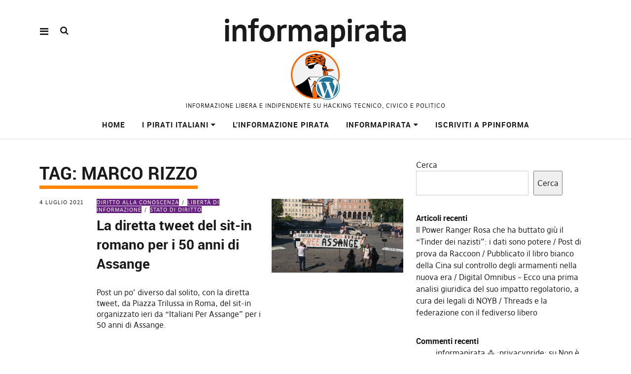

--- FILE ---
content_type: text/html; charset=UTF-8
request_url: https://www.informapirata.it/tag/marco-rizzo/
body_size: 11708
content:
<!DOCTYPE html>
<html lang="it-IT" prefix="og: http://ogp.me/ns#" class="no-js" itemscope itemtype="http://schema.org/WebPage">
<head>
<meta charset="UTF-8">
<meta name="viewport" content="width=device-width, initial-scale=1">
<!--

__________ .__                  __            __________                  __                                                                                             
\______   \|__|_______ _____  _/  |_   ____   \______   \_____  _______ _/  |_  ___.__.                                                                                  
 |     ___/|  |\_  __ \\__  \ \   __\_/ __ \   |     ___/\__  \ \_  __ \\   __\<   |  |                                                                                  
 |    |    |  | |  | \/ / __ \_|  |  \  ___/   |    |     / __ \_|  | \/ |  |   \___  |                                                                                  
 |____|    |__| |__|   (____  /|__|   \___  >  |____|    (____  /|__|    |__|   / ____|                                                                                  
                            \/            \/                  \/                \/                                                                                       
                                                                                                                                                                         
                                                                                                                                                                         
                                                                                                                                                                         
                                                                                                                                                                         
                                                                                                                                                                         
                                                                                                                                                                         
   _____   .__                                   ___.                                                           .__    _____ ._.                                         
  /  _  \  |  | __  _  _______   ___.__.  ______ \_ |__    ____    ___.__.  ____   __ __ _______  ______  ____  |  | _/ ____\| |                                         
 /  /_\  \ |  | \ \/ \/ /\__  \ <   |  | /  ___/  | __ \ _/ __ \  <   |  | /  _ \ |  |  \\_  __ \/  ___/_/ __ \ |  | \   __\ | |                                         
/    |    \|  |__\     /  / __ \_\___  | \___ \   | \_\ \\  ___/   \___  |(  <_> )|  |  / |  | \/\___ \ \  ___/ |  |__|  |    \|                                         
\____|__  /|____/ \/\_/  (____  // ____|/____  >  |___  / \___  >  / ____| \____/ |____/  |__|  /____  > \___  >|____/|__|    __                                         
        \/                    \/ \/          \/       \/      \/   \/                                \/      \/               \/                                         
 ____ ___        .__                                                                             ___.                              .__                  __               
|    |   \ ____  |  |    ____    ______  ______  ___.__.  ____   __ __    ____  _____     ____   \_ |__    ____   _____    ______  |__|_______ _____  _/  |_   ____      
|    |   //    \ |  |  _/ __ \  /  ___/ /  ___/ <   |  | /  _ \ |  |  \ _/ ___\ \__  \   /    \   | __ \ _/ __ \  \__  \   \____ \ |  |\_  __ \\__  \ \   __\_/ __ \     
|    |  /|   |  \|  |__\  ___/  \___ \  \___ \   \___  |(  <_> )|  |  / \  \___  / __ \_|   |  \  | \_\ \\  ___/   / __ \_ |  |_> >|  | |  | \/ / __ \_|  |  \  ___/     
|______/ |___|  /|____/ \___  >/____  >/____  >  / ____| \____/ |____/   \___  >(____  /|___|  /  |___  / \___  > (____  / |   __/ |__| |__|   (____  /|__|   \___  > /\ 
              \/            \/      \/      \/   \/                          \/      \/      \/       \/      \/       \/  |__|                     \/            \/  )/ 
  __   .__                              .__                                   ___.                              .__                  __                                  
_/  |_ |  |__    ____    ____   _____   |  | __  _  _______   ___.__.  ______ \_ |__    ____   _____    ______  |__|_______ _____  _/  |_   ____                         
\   __\|  |  \ _/ __ \  /    \  \__  \  |  | \ \/ \/ /\__  \ <   |  | /  ___/  | __ \ _/ __ \  \__  \   \____ \ |  |\_  __ \\__  \ \   __\_/ __ \                        
 |  |  |   Y  \\  ___/ |   |  \  / __ \_|  |__\     /  / __ \_\___  | \___ \   | \_\ \\  ___/   / __ \_ |  |_> >|  | |  | \/ / __ \_|  |  \  ___/                        
 |__|  |___|  / \___  >|___|  / (____  /|____/ \/\_/  (____  // ____|/____  >  |___  / \___  > (____  / |   __/ |__| |__|   (____  /|__|   \___  > /\                    
            \/      \/      \/       \/                    \/ \/          \/       \/      \/       \/  |__|                     \/            \/  \/                    


-->
<link rel="profile" href="https://gmpg.org/xfn/11">
<link rel="pingback" href="https://www.informapirata.it/xmlrpc.php">
<script>(function(html){html.className = html.className.replace(/\bno-js\b/,'js')})(document.documentElement);</script>
<title>Marco Rizzo &#8211; informapirata</title>
<meta name='robots' content='max-image-preview:large' />
<link rel="alternate" type="application/rss+xml" title="informapirata &raquo; Feed" href="https://www.informapirata.it/feed/" />
<link rel="alternate" type="application/rss+xml" title="informapirata &raquo; Feed dei commenti" href="https://www.informapirata.it/comments/feed/" />
<link rel="alternate" type="application/rss+xml" title="informapirata &raquo; Marco Rizzo Feed del tag" href="https://www.informapirata.it/tag/marco-rizzo/feed/" />
<style id='wp-img-auto-sizes-contain-inline-css' type='text/css'>
img:is([sizes=auto i],[sizes^="auto," i]){contain-intrinsic-size:3000px 1500px}
/*# sourceURL=wp-img-auto-sizes-contain-inline-css */
</style>
<style id='wp-emoji-styles-inline-css' type='text/css'>

	img.wp-smiley, img.emoji {
		display: inline !important;
		border: none !important;
		box-shadow: none !important;
		height: 1em !important;
		width: 1em !important;
		margin: 0 0.07em !important;
		vertical-align: -0.1em !important;
		background: none !important;
		padding: 0 !important;
	}
/*# sourceURL=wp-emoji-styles-inline-css */
</style>
<style id='wp-block-library-inline-css' type='text/css'>
:root{--wp-block-synced-color:#7a00df;--wp-block-synced-color--rgb:122,0,223;--wp-bound-block-color:var(--wp-block-synced-color);--wp-editor-canvas-background:#ddd;--wp-admin-theme-color:#007cba;--wp-admin-theme-color--rgb:0,124,186;--wp-admin-theme-color-darker-10:#006ba1;--wp-admin-theme-color-darker-10--rgb:0,107,160.5;--wp-admin-theme-color-darker-20:#005a87;--wp-admin-theme-color-darker-20--rgb:0,90,135;--wp-admin-border-width-focus:2px}@media (min-resolution:192dpi){:root{--wp-admin-border-width-focus:1.5px}}.wp-element-button{cursor:pointer}:root .has-very-light-gray-background-color{background-color:#eee}:root .has-very-dark-gray-background-color{background-color:#313131}:root .has-very-light-gray-color{color:#eee}:root .has-very-dark-gray-color{color:#313131}:root .has-vivid-green-cyan-to-vivid-cyan-blue-gradient-background{background:linear-gradient(135deg,#00d084,#0693e3)}:root .has-purple-crush-gradient-background{background:linear-gradient(135deg,#34e2e4,#4721fb 50%,#ab1dfe)}:root .has-hazy-dawn-gradient-background{background:linear-gradient(135deg,#faaca8,#dad0ec)}:root .has-subdued-olive-gradient-background{background:linear-gradient(135deg,#fafae1,#67a671)}:root .has-atomic-cream-gradient-background{background:linear-gradient(135deg,#fdd79a,#004a59)}:root .has-nightshade-gradient-background{background:linear-gradient(135deg,#330968,#31cdcf)}:root .has-midnight-gradient-background{background:linear-gradient(135deg,#020381,#2874fc)}:root{--wp--preset--font-size--normal:16px;--wp--preset--font-size--huge:42px}.has-regular-font-size{font-size:1em}.has-larger-font-size{font-size:2.625em}.has-normal-font-size{font-size:var(--wp--preset--font-size--normal)}.has-huge-font-size{font-size:var(--wp--preset--font-size--huge)}.has-text-align-center{text-align:center}.has-text-align-left{text-align:left}.has-text-align-right{text-align:right}.has-fit-text{white-space:nowrap!important}#end-resizable-editor-section{display:none}.aligncenter{clear:both}.items-justified-left{justify-content:flex-start}.items-justified-center{justify-content:center}.items-justified-right{justify-content:flex-end}.items-justified-space-between{justify-content:space-between}.screen-reader-text{border:0;clip-path:inset(50%);height:1px;margin:-1px;overflow:hidden;padding:0;position:absolute;width:1px;word-wrap:normal!important}.screen-reader-text:focus{background-color:#ddd;clip-path:none;color:#444;display:block;font-size:1em;height:auto;left:5px;line-height:normal;padding:15px 23px 14px;text-decoration:none;top:5px;width:auto;z-index:100000}html :where(.has-border-color){border-style:solid}html :where([style*=border-top-color]){border-top-style:solid}html :where([style*=border-right-color]){border-right-style:solid}html :where([style*=border-bottom-color]){border-bottom-style:solid}html :where([style*=border-left-color]){border-left-style:solid}html :where([style*=border-width]){border-style:solid}html :where([style*=border-top-width]){border-top-style:solid}html :where([style*=border-right-width]){border-right-style:solid}html :where([style*=border-bottom-width]){border-bottom-style:solid}html :where([style*=border-left-width]){border-left-style:solid}html :where(img[class*=wp-image-]){height:auto;max-width:100%}:where(figure){margin:0 0 1em}html :where(.is-position-sticky){--wp-admin--admin-bar--position-offset:var(--wp-admin--admin-bar--height,0px)}@media screen and (max-width:600px){html :where(.is-position-sticky){--wp-admin--admin-bar--position-offset:0px}}

/*# sourceURL=wp-block-library-inline-css */
</style><style id='wp-block-heading-inline-css' type='text/css'>
h1:where(.wp-block-heading).has-background,h2:where(.wp-block-heading).has-background,h3:where(.wp-block-heading).has-background,h4:where(.wp-block-heading).has-background,h5:where(.wp-block-heading).has-background,h6:where(.wp-block-heading).has-background{padding:1.25em 2.375em}h1.has-text-align-left[style*=writing-mode]:where([style*=vertical-lr]),h1.has-text-align-right[style*=writing-mode]:where([style*=vertical-rl]),h2.has-text-align-left[style*=writing-mode]:where([style*=vertical-lr]),h2.has-text-align-right[style*=writing-mode]:where([style*=vertical-rl]),h3.has-text-align-left[style*=writing-mode]:where([style*=vertical-lr]),h3.has-text-align-right[style*=writing-mode]:where([style*=vertical-rl]),h4.has-text-align-left[style*=writing-mode]:where([style*=vertical-lr]),h4.has-text-align-right[style*=writing-mode]:where([style*=vertical-rl]),h5.has-text-align-left[style*=writing-mode]:where([style*=vertical-lr]),h5.has-text-align-right[style*=writing-mode]:where([style*=vertical-rl]),h6.has-text-align-left[style*=writing-mode]:where([style*=vertical-lr]),h6.has-text-align-right[style*=writing-mode]:where([style*=vertical-rl]){rotate:180deg}
/*# sourceURL=https://www.informapirata.it/wp-includes/blocks/heading/style.min.css */
</style>
<style id='wp-block-latest-comments-inline-css' type='text/css'>
ol.wp-block-latest-comments{box-sizing:border-box;margin-left:0}:where(.wp-block-latest-comments:not([style*=line-height] .wp-block-latest-comments__comment)){line-height:1.1}:where(.wp-block-latest-comments:not([style*=line-height] .wp-block-latest-comments__comment-excerpt p)){line-height:1.8}.has-dates :where(.wp-block-latest-comments:not([style*=line-height])),.has-excerpts :where(.wp-block-latest-comments:not([style*=line-height])){line-height:1.5}.wp-block-latest-comments .wp-block-latest-comments{padding-left:0}.wp-block-latest-comments__comment{list-style:none;margin-bottom:1em}.has-avatars .wp-block-latest-comments__comment{list-style:none;min-height:2.25em}.has-avatars .wp-block-latest-comments__comment .wp-block-latest-comments__comment-excerpt,.has-avatars .wp-block-latest-comments__comment .wp-block-latest-comments__comment-meta{margin-left:3.25em}.wp-block-latest-comments__comment-excerpt p{font-size:.875em;margin:.36em 0 1.4em}.wp-block-latest-comments__comment-date{display:block;font-size:.75em}.wp-block-latest-comments .avatar,.wp-block-latest-comments__comment-avatar{border-radius:1.5em;display:block;float:left;height:2.5em;margin-right:.75em;width:2.5em}.wp-block-latest-comments[class*=-font-size] a,.wp-block-latest-comments[style*=font-size] a{font-size:inherit}
/*# sourceURL=https://www.informapirata.it/wp-includes/blocks/latest-comments/style.min.css */
</style>
<style id='wp-block-latest-posts-inline-css' type='text/css'>
.wp-block-latest-posts{box-sizing:border-box}.wp-block-latest-posts.alignleft{margin-right:2em}.wp-block-latest-posts.alignright{margin-left:2em}.wp-block-latest-posts.wp-block-latest-posts__list{list-style:none}.wp-block-latest-posts.wp-block-latest-posts__list li{clear:both;overflow-wrap:break-word}.wp-block-latest-posts.is-grid{display:flex;flex-wrap:wrap}.wp-block-latest-posts.is-grid li{margin:0 1.25em 1.25em 0;width:100%}@media (min-width:600px){.wp-block-latest-posts.columns-2 li{width:calc(50% - .625em)}.wp-block-latest-posts.columns-2 li:nth-child(2n){margin-right:0}.wp-block-latest-posts.columns-3 li{width:calc(33.33333% - .83333em)}.wp-block-latest-posts.columns-3 li:nth-child(3n){margin-right:0}.wp-block-latest-posts.columns-4 li{width:calc(25% - .9375em)}.wp-block-latest-posts.columns-4 li:nth-child(4n){margin-right:0}.wp-block-latest-posts.columns-5 li{width:calc(20% - 1em)}.wp-block-latest-posts.columns-5 li:nth-child(5n){margin-right:0}.wp-block-latest-posts.columns-6 li{width:calc(16.66667% - 1.04167em)}.wp-block-latest-posts.columns-6 li:nth-child(6n){margin-right:0}}:root :where(.wp-block-latest-posts.is-grid){padding:0}:root :where(.wp-block-latest-posts.wp-block-latest-posts__list){padding-left:0}.wp-block-latest-posts__post-author,.wp-block-latest-posts__post-date{display:block;font-size:.8125em}.wp-block-latest-posts__post-excerpt,.wp-block-latest-posts__post-full-content{margin-bottom:1em;margin-top:.5em}.wp-block-latest-posts__featured-image a{display:inline-block}.wp-block-latest-posts__featured-image img{height:auto;max-width:100%;width:auto}.wp-block-latest-posts__featured-image.alignleft{float:left;margin-right:1em}.wp-block-latest-posts__featured-image.alignright{float:right;margin-left:1em}.wp-block-latest-posts__featured-image.aligncenter{margin-bottom:1em;text-align:center}
/*# sourceURL=https://www.informapirata.it/wp-includes/blocks/latest-posts/style.min.css */
</style>
<style id='wp-block-search-inline-css' type='text/css'>
.wp-block-search__button{margin-left:10px;word-break:normal}.wp-block-search__button.has-icon{line-height:0}.wp-block-search__button svg{height:1.25em;min-height:24px;min-width:24px;width:1.25em;fill:currentColor;vertical-align:text-bottom}:where(.wp-block-search__button){border:1px solid #ccc;padding:6px 10px}.wp-block-search__inside-wrapper{display:flex;flex:auto;flex-wrap:nowrap;max-width:100%}.wp-block-search__label{width:100%}.wp-block-search.wp-block-search__button-only .wp-block-search__button{box-sizing:border-box;display:flex;flex-shrink:0;justify-content:center;margin-left:0;max-width:100%}.wp-block-search.wp-block-search__button-only .wp-block-search__inside-wrapper{min-width:0!important;transition-property:width}.wp-block-search.wp-block-search__button-only .wp-block-search__input{flex-basis:100%;transition-duration:.3s}.wp-block-search.wp-block-search__button-only.wp-block-search__searchfield-hidden,.wp-block-search.wp-block-search__button-only.wp-block-search__searchfield-hidden .wp-block-search__inside-wrapper{overflow:hidden}.wp-block-search.wp-block-search__button-only.wp-block-search__searchfield-hidden .wp-block-search__input{border-left-width:0!important;border-right-width:0!important;flex-basis:0;flex-grow:0;margin:0;min-width:0!important;padding-left:0!important;padding-right:0!important;width:0!important}:where(.wp-block-search__input){appearance:none;border:1px solid #949494;flex-grow:1;font-family:inherit;font-size:inherit;font-style:inherit;font-weight:inherit;letter-spacing:inherit;line-height:inherit;margin-left:0;margin-right:0;min-width:3rem;padding:8px;text-decoration:unset!important;text-transform:inherit}:where(.wp-block-search__button-inside .wp-block-search__inside-wrapper){background-color:#fff;border:1px solid #949494;box-sizing:border-box;padding:4px}:where(.wp-block-search__button-inside .wp-block-search__inside-wrapper) .wp-block-search__input{border:none;border-radius:0;padding:0 4px}:where(.wp-block-search__button-inside .wp-block-search__inside-wrapper) .wp-block-search__input:focus{outline:none}:where(.wp-block-search__button-inside .wp-block-search__inside-wrapper) :where(.wp-block-search__button){padding:4px 8px}.wp-block-search.aligncenter .wp-block-search__inside-wrapper{margin:auto}.wp-block[data-align=right] .wp-block-search.wp-block-search__button-only .wp-block-search__inside-wrapper{float:right}
/*# sourceURL=https://www.informapirata.it/wp-includes/blocks/search/style.min.css */
</style>
<style id='wp-block-group-inline-css' type='text/css'>
.wp-block-group{box-sizing:border-box}:where(.wp-block-group.wp-block-group-is-layout-constrained){position:relative}
/*# sourceURL=https://www.informapirata.it/wp-includes/blocks/group/style.min.css */
</style>
<style id='global-styles-inline-css' type='text/css'>
:root{--wp--preset--aspect-ratio--square: 1;--wp--preset--aspect-ratio--4-3: 4/3;--wp--preset--aspect-ratio--3-4: 3/4;--wp--preset--aspect-ratio--3-2: 3/2;--wp--preset--aspect-ratio--2-3: 2/3;--wp--preset--aspect-ratio--16-9: 16/9;--wp--preset--aspect-ratio--9-16: 9/16;--wp--preset--color--black: #000000;--wp--preset--color--cyan-bluish-gray: #abb8c3;--wp--preset--color--white: #ffffff;--wp--preset--color--pale-pink: #f78da7;--wp--preset--color--vivid-red: #cf2e2e;--wp--preset--color--luminous-vivid-orange: #ff6900;--wp--preset--color--luminous-vivid-amber: #fcb900;--wp--preset--color--light-green-cyan: #7bdcb5;--wp--preset--color--vivid-green-cyan: #00d084;--wp--preset--color--pale-cyan-blue: #8ed1fc;--wp--preset--color--vivid-cyan-blue: #0693e3;--wp--preset--color--vivid-purple: #9b51e0;--wp--preset--gradient--vivid-cyan-blue-to-vivid-purple: linear-gradient(135deg,rgb(6,147,227) 0%,rgb(155,81,224) 100%);--wp--preset--gradient--light-green-cyan-to-vivid-green-cyan: linear-gradient(135deg,rgb(122,220,180) 0%,rgb(0,208,130) 100%);--wp--preset--gradient--luminous-vivid-amber-to-luminous-vivid-orange: linear-gradient(135deg,rgb(252,185,0) 0%,rgb(255,105,0) 100%);--wp--preset--gradient--luminous-vivid-orange-to-vivid-red: linear-gradient(135deg,rgb(255,105,0) 0%,rgb(207,46,46) 100%);--wp--preset--gradient--very-light-gray-to-cyan-bluish-gray: linear-gradient(135deg,rgb(238,238,238) 0%,rgb(169,184,195) 100%);--wp--preset--gradient--cool-to-warm-spectrum: linear-gradient(135deg,rgb(74,234,220) 0%,rgb(151,120,209) 20%,rgb(207,42,186) 40%,rgb(238,44,130) 60%,rgb(251,105,98) 80%,rgb(254,248,76) 100%);--wp--preset--gradient--blush-light-purple: linear-gradient(135deg,rgb(255,206,236) 0%,rgb(152,150,240) 100%);--wp--preset--gradient--blush-bordeaux: linear-gradient(135deg,rgb(254,205,165) 0%,rgb(254,45,45) 50%,rgb(107,0,62) 100%);--wp--preset--gradient--luminous-dusk: linear-gradient(135deg,rgb(255,203,112) 0%,rgb(199,81,192) 50%,rgb(65,88,208) 100%);--wp--preset--gradient--pale-ocean: linear-gradient(135deg,rgb(255,245,203) 0%,rgb(182,227,212) 50%,rgb(51,167,181) 100%);--wp--preset--gradient--electric-grass: linear-gradient(135deg,rgb(202,248,128) 0%,rgb(113,206,126) 100%);--wp--preset--gradient--midnight: linear-gradient(135deg,rgb(2,3,129) 0%,rgb(40,116,252) 100%);--wp--preset--font-size--small: 13px;--wp--preset--font-size--medium: 20px;--wp--preset--font-size--large: 36px;--wp--preset--font-size--x-large: 42px;--wp--preset--spacing--20: 0.44rem;--wp--preset--spacing--30: 0.67rem;--wp--preset--spacing--40: 1rem;--wp--preset--spacing--50: 1.5rem;--wp--preset--spacing--60: 2.25rem;--wp--preset--spacing--70: 3.38rem;--wp--preset--spacing--80: 5.06rem;--wp--preset--shadow--natural: 6px 6px 9px rgba(0, 0, 0, 0.2);--wp--preset--shadow--deep: 12px 12px 50px rgba(0, 0, 0, 0.4);--wp--preset--shadow--sharp: 6px 6px 0px rgba(0, 0, 0, 0.2);--wp--preset--shadow--outlined: 6px 6px 0px -3px rgb(255, 255, 255), 6px 6px rgb(0, 0, 0);--wp--preset--shadow--crisp: 6px 6px 0px rgb(0, 0, 0);}:where(.is-layout-flex){gap: 0.5em;}:where(.is-layout-grid){gap: 0.5em;}body .is-layout-flex{display: flex;}.is-layout-flex{flex-wrap: wrap;align-items: center;}.is-layout-flex > :is(*, div){margin: 0;}body .is-layout-grid{display: grid;}.is-layout-grid > :is(*, div){margin: 0;}:where(.wp-block-columns.is-layout-flex){gap: 2em;}:where(.wp-block-columns.is-layout-grid){gap: 2em;}:where(.wp-block-post-template.is-layout-flex){gap: 1.25em;}:where(.wp-block-post-template.is-layout-grid){gap: 1.25em;}.has-black-color{color: var(--wp--preset--color--black) !important;}.has-cyan-bluish-gray-color{color: var(--wp--preset--color--cyan-bluish-gray) !important;}.has-white-color{color: var(--wp--preset--color--white) !important;}.has-pale-pink-color{color: var(--wp--preset--color--pale-pink) !important;}.has-vivid-red-color{color: var(--wp--preset--color--vivid-red) !important;}.has-luminous-vivid-orange-color{color: var(--wp--preset--color--luminous-vivid-orange) !important;}.has-luminous-vivid-amber-color{color: var(--wp--preset--color--luminous-vivid-amber) !important;}.has-light-green-cyan-color{color: var(--wp--preset--color--light-green-cyan) !important;}.has-vivid-green-cyan-color{color: var(--wp--preset--color--vivid-green-cyan) !important;}.has-pale-cyan-blue-color{color: var(--wp--preset--color--pale-cyan-blue) !important;}.has-vivid-cyan-blue-color{color: var(--wp--preset--color--vivid-cyan-blue) !important;}.has-vivid-purple-color{color: var(--wp--preset--color--vivid-purple) !important;}.has-black-background-color{background-color: var(--wp--preset--color--black) !important;}.has-cyan-bluish-gray-background-color{background-color: var(--wp--preset--color--cyan-bluish-gray) !important;}.has-white-background-color{background-color: var(--wp--preset--color--white) !important;}.has-pale-pink-background-color{background-color: var(--wp--preset--color--pale-pink) !important;}.has-vivid-red-background-color{background-color: var(--wp--preset--color--vivid-red) !important;}.has-luminous-vivid-orange-background-color{background-color: var(--wp--preset--color--luminous-vivid-orange) !important;}.has-luminous-vivid-amber-background-color{background-color: var(--wp--preset--color--luminous-vivid-amber) !important;}.has-light-green-cyan-background-color{background-color: var(--wp--preset--color--light-green-cyan) !important;}.has-vivid-green-cyan-background-color{background-color: var(--wp--preset--color--vivid-green-cyan) !important;}.has-pale-cyan-blue-background-color{background-color: var(--wp--preset--color--pale-cyan-blue) !important;}.has-vivid-cyan-blue-background-color{background-color: var(--wp--preset--color--vivid-cyan-blue) !important;}.has-vivid-purple-background-color{background-color: var(--wp--preset--color--vivid-purple) !important;}.has-black-border-color{border-color: var(--wp--preset--color--black) !important;}.has-cyan-bluish-gray-border-color{border-color: var(--wp--preset--color--cyan-bluish-gray) !important;}.has-white-border-color{border-color: var(--wp--preset--color--white) !important;}.has-pale-pink-border-color{border-color: var(--wp--preset--color--pale-pink) !important;}.has-vivid-red-border-color{border-color: var(--wp--preset--color--vivid-red) !important;}.has-luminous-vivid-orange-border-color{border-color: var(--wp--preset--color--luminous-vivid-orange) !important;}.has-luminous-vivid-amber-border-color{border-color: var(--wp--preset--color--luminous-vivid-amber) !important;}.has-light-green-cyan-border-color{border-color: var(--wp--preset--color--light-green-cyan) !important;}.has-vivid-green-cyan-border-color{border-color: var(--wp--preset--color--vivid-green-cyan) !important;}.has-pale-cyan-blue-border-color{border-color: var(--wp--preset--color--pale-cyan-blue) !important;}.has-vivid-cyan-blue-border-color{border-color: var(--wp--preset--color--vivid-cyan-blue) !important;}.has-vivid-purple-border-color{border-color: var(--wp--preset--color--vivid-purple) !important;}.has-vivid-cyan-blue-to-vivid-purple-gradient-background{background: var(--wp--preset--gradient--vivid-cyan-blue-to-vivid-purple) !important;}.has-light-green-cyan-to-vivid-green-cyan-gradient-background{background: var(--wp--preset--gradient--light-green-cyan-to-vivid-green-cyan) !important;}.has-luminous-vivid-amber-to-luminous-vivid-orange-gradient-background{background: var(--wp--preset--gradient--luminous-vivid-amber-to-luminous-vivid-orange) !important;}.has-luminous-vivid-orange-to-vivid-red-gradient-background{background: var(--wp--preset--gradient--luminous-vivid-orange-to-vivid-red) !important;}.has-very-light-gray-to-cyan-bluish-gray-gradient-background{background: var(--wp--preset--gradient--very-light-gray-to-cyan-bluish-gray) !important;}.has-cool-to-warm-spectrum-gradient-background{background: var(--wp--preset--gradient--cool-to-warm-spectrum) !important;}.has-blush-light-purple-gradient-background{background: var(--wp--preset--gradient--blush-light-purple) !important;}.has-blush-bordeaux-gradient-background{background: var(--wp--preset--gradient--blush-bordeaux) !important;}.has-luminous-dusk-gradient-background{background: var(--wp--preset--gradient--luminous-dusk) !important;}.has-pale-ocean-gradient-background{background: var(--wp--preset--gradient--pale-ocean) !important;}.has-electric-grass-gradient-background{background: var(--wp--preset--gradient--electric-grass) !important;}.has-midnight-gradient-background{background: var(--wp--preset--gradient--midnight) !important;}.has-small-font-size{font-size: var(--wp--preset--font-size--small) !important;}.has-medium-font-size{font-size: var(--wp--preset--font-size--medium) !important;}.has-large-font-size{font-size: var(--wp--preset--font-size--large) !important;}.has-x-large-font-size{font-size: var(--wp--preset--font-size--x-large) !important;}
/*# sourceURL=global-styles-inline-css */
</style>

<style id='classic-theme-styles-inline-css' type='text/css'>
/*! This file is auto-generated */
.wp-block-button__link{color:#fff;background-color:#32373c;border-radius:9999px;box-shadow:none;text-decoration:none;padding:calc(.667em + 2px) calc(1.333em + 2px);font-size:1.125em}.wp-block-file__button{background:#32373c;color:#fff;text-decoration:none}
/*# sourceURL=/wp-includes/css/classic-themes.min.css */
</style>
<link rel='stylesheet' id='pirate-rogue-style-css' href='https://www.informapirata.it/wp-content/themes/Pirate-Rogue-master/style.css?ver=1.4.9' type='text/css' media='all' />
<script type="text/javascript" src="https://www.informapirata.it/wp-includes/js/jquery/jquery.min.js?ver=3.7.1" id="jquery-core-js"></script>
<script type="text/javascript" src="https://www.informapirata.it/wp-includes/js/jquery/jquery-migrate.min.js?ver=3.4.1" id="jquery-migrate-js"></script>
<script type="text/javascript" src="https://www.informapirata.it/wp-content/themes/Pirate-Rogue-master/js/jquery.misc.js?ver=1.1" id="pirate-rogue-jquery-misc-js"></script>
<link rel="https://api.w.org/" href="https://www.informapirata.it/wp-json/" /><link rel="alternate" title="JSON" type="application/json" href="https://www.informapirata.it/wp-json/wp/v2/tags/384" /><link rel="EditURI" type="application/rsd+xml" title="RSD" href="https://www.informapirata.it/xmlrpc.php?rsd" />
<meta name="generator" content="WordPress 6.9" />
<meta property="og:title" name="og:title" content="Marco Rizzo" />
<meta property="og:type" name="og:type" content="website" />
<meta property="og:image" name="og:image" content="https://www.informapirata.it/wp-content/uploads/2024/12/cropped-informapirata_wordpress-1.png" />
<meta property="og:description" name="og:description" content="Informazione libera e indipendente su hacking tecnico, civico e politico" />
<meta property="og:locale" name="og:locale" content="it_IT" />
<meta property="og:site_name" name="og:site_name" content="informapirata" />
<meta property="twitter:card" name="twitter:card" content="summary" />
<link rel="friends-base-url" href="https://www.informapirata.it/wp-json/friends/v1" />

<link rel="alternate" title="ActivityPub (JSON)" type="application/activity+json" href="https://www.informapirata.it/?term_id=384" />
<link rel="icon" href="https://www.informapirata.it/wp-content/uploads/2024/12/cropped-informapirata_wordpress-1-32x32.png" sizes="32x32" />
<link rel="icon" href="https://www.informapirata.it/wp-content/uploads/2024/12/cropped-informapirata_wordpress-1-192x192.png" sizes="192x192" />
<link rel="apple-touch-icon" href="https://www.informapirata.it/wp-content/uploads/2024/12/cropped-informapirata_wordpress-1-180x180.png" />
<meta name="msapplication-TileImage" content="https://www.informapirata.it/wp-content/uploads/2024/12/cropped-informapirata_wordpress-1-270x270.png" />
</head>

<body class="archive tag tag-marco-rizzo tag-384 wp-custom-logo wp-theme-Pirate-Rogue-master uku-standard socialmedia- searchbar- has-thumb slider-on slider-boxed slider-autoplay slider-fade header-boxed offcanvas-widgets-off head-bgcol-white actionbutton-main footer-bgcol-main footer-textcol-black footer-headlinecol-white shadow-images">
        <div class="container-all">
        <nav id="skiplinks" aria-label="Skiplinks">
            <ul>
                <li><a href="#overlay-wrap" data-target="#overlay-wrap" data-firstchild="0" class="jumplink-content">Content</a></li>
                <li><a href="#masthead" data-target="#desktop-navigation" data-firstchild="1" class="jumplink-nav">Main Menu</a></li>        
                <li><a href="#footer-search" data-target="#footer-search" data-firstchild="1" class="jumplink-nav">Search</a></li>
                <li><a href="#colophon" data-target="#colophon" data-firstchild="1" class="jumplink-nav">Footer</a></li>
            </ul>
	</nav>    
        <header id="masthead" class="site-header cf"> 
            <div class="site-header-content">
                    <div id="site-branding" role="banner" itemprop="publisher" itemscope itemtype="http://schema.org/Organization">
                            <div itemprop="logo" itemscope itemtype="https://schema.org/ImageObject"><link itemprop="contentUrl url" href="https://www.informapirata.it/wp-content/uploads/2024/12/informapirata_wordpress.png"><meta itemprop="width" content="400"><meta itemprop="height" content="400"></div><meta itemprop="name" content="informapirata"><link itemprop="url" href="https://www.informapirata.it/">                                                                <p class="site-title"><a href="https://www.informapirata.it/" rel="home">informapirata</a></p>
                            
                                                                <div class="custom-logo-wrap">
                                        <a href="https://www.informapirata.it/" rel="home" class="custom-logo-link"><img width="400" height="400" src="https://www.informapirata.it/wp-content/uploads/2024/12/informapirata_wordpress.png" class="custom-logo" alt="" decoding="async" srcset="https://www.informapirata.it/wp-content/uploads/2024/12/informapirata_wordpress.png 400w, https://www.informapirata.it/wp-content/uploads/2024/12/informapirata_wordpress-300x300.png 300w, https://www.informapirata.it/wp-content/uploads/2024/12/informapirata_wordpress-150x150.png 150w" sizes="(max-width: 400px) 100vw, 400px" /></a>                                        
                                     </div><!-- end .custom-logo-wrap -->
                             
                            <p class="site-description">Informazione libera e indipendente su hacking tecnico, civico e politico</p>
                            <button aria-hidden="true" id="overlay-open" class="overlay-open overlay-btn"><span>Menu</span></button>

                                                </div><!-- end #site-branding -->

                    <nav id="desktop-navigation" class="desktop-navigation cf">
                            <ul id="menu-principale" class="menu mainmenu"><li class="menu-item menu-item-type-custom menu-item-object-custom external"><a href="http://informapirata.it">Home</a></li>
<li class="menu-item menu-item-type-post_type menu-item-object-page menu-item-has-children has_children" aria-haspopup="true"><a href="https://www.informapirata.it/i-pirati-italiani/">I Pirati Italiani</a>
<ul class="sub-menu">
	<li class="menu-item menu-item-type-post_type menu-item-object-post"><a href="https://www.informapirata.it/2020/03/13/il-manifesto-pirata/">Il Manifesto Pirata</a></li>
	<li class="menu-item menu-item-type-post_type menu-item-object-page"><a href="https://www.informapirata.it/i-pirati-italiani/i-pirati-del-mondo/">I Pirati del mondo</a></li>
	<li class="menu-item menu-item-type-post_type menu-item-object-post"><a href="https://www.informapirata.it/2020/03/13/il-programma-comune-europeo-ceep19/">Il Programma Comune Europeo (#CEEP19)</a></li>
</ul>
</li>
<li class="menu-item menu-item-type-post_type menu-item-object-page"><a href="https://www.informapirata.it/linformazione-pirata/">L’informazione pirata</a></li>
<li class="menu-item menu-item-type-post_type menu-item-object-page menu-item-has-children has_children" aria-haspopup="true"><a href="https://www.informapirata.it/chi-e-informapirata/">Informapirata</a>
<ul class="sub-menu">
	<li class="menu-item menu-item-type-post_type menu-item-object-page"><a href="https://www.informapirata.it/freesharing-legalizzazione-file-sharing/">Freesharing: la legalizzazione del filesharing</a></li>
</ul>
</li>
<li class="menu-item menu-item-type-post_type menu-item-object-post"><a href="https://www.informapirata.it/2020/06/13/iscriviti-al-canale-telegram-ppinforma/">Iscriviti a ppInforma</a></li>
</ul>                    </nav><!-- .main-navigation -->


                                        <button aria-hidden="true" id="search-open" class="search-open search-btn"><span>Search</span></button>
                            <div class="desktop-search">                                     
                                <form method="get" class="searchform" action="https://www.informapirata.it/" role="search">
                                        <label for="s" class="screen-reader-text"><span>Search</span></label>
                                        <input type="text" class="search-field" id="s" name="s" placeholder="Search..." />
                                        <input type="submit" class="submit" name="submit" value="Search" />
                                </form>     
                            </div><!-- end .desktop-search -->
                    
            </div><!-- .site-header-content -->

            <div class="sticky-header hidden">
                    <button id="overlay-open-sticky" class="overlay-open overlay-btn"><span>Menu</span></button>
                                                <button id="search-open-sticky" class="search-open search-btn"><span>Search</span></button>
                    
                                         <div class="custom-logo-wrap">
                             <a href="https://www.informapirata.it/" class="custom-logo-link" rel="home"><img width="400" height="400" src="https://www.informapirata.it/wp-content/uploads/2024/12/informapirata_wordpress.png" class="custom-logo" alt="informapirata" decoding="async" srcset="https://www.informapirata.it/wp-content/uploads/2024/12/informapirata_wordpress.png 400w, https://www.informapirata.it/wp-content/uploads/2024/12/informapirata_wordpress-300x300.png 300w, https://www.informapirata.it/wp-content/uploads/2024/12/informapirata_wordpress-150x150.png 150w" sizes="(max-width: 400px) 100vw, 400px" /></a>                     </div><!-- end .custom-logo-wrap -->
                    

                                </div><!-- end .sticky-header -->
            <div class="inner-offcanvas-wrap" aria-hidden="true">
                    <div class="close-btn-wrap">
                            <button id="overlay-close" class="overlay-btn"><span>Close</span></button>
                    </div><!-- end .close-btn-wrap -->

                    <div class="overlay-desktop-content cf">

            
                            <div class="overlay-title-wrap">
                                    <p class="site-title"><a href="https://www.informapirata.it/" rel="home">informapirata</a></p>
                            </div><!-- end .overlay-title-wrap -->
                

                            <nav id="overlay-nav" class="main-nav cf">
                            <ul id="menu-principale-1" class="menu"><li class="menu-item menu-item-type-custom menu-item-object-custom"><a href="http://informapirata.it">Home</a></li>
<li class="menu-item menu-item-type-post_type menu-item-object-page menu-item-has-children has_children" aria-haspopup="true"><a href="https://www.informapirata.it/i-pirati-italiani/">I Pirati Italiani</a>
<ul class="sub-menu">
	<li class="menu-item menu-item-type-post_type menu-item-object-post"><a href="https://www.informapirata.it/2020/03/13/il-manifesto-pirata/">Il Manifesto Pirata</a></li>
	<li class="menu-item menu-item-type-post_type menu-item-object-page"><a href="https://www.informapirata.it/i-pirati-italiani/i-pirati-del-mondo/">I Pirati del mondo</a></li>
	<li class="menu-item menu-item-type-post_type menu-item-object-post"><a href="https://www.informapirata.it/2020/03/13/il-programma-comune-europeo-ceep19/">Il Programma Comune Europeo (#CEEP19)</a></li>
</ul>
</li>
<li class="menu-item menu-item-type-post_type menu-item-object-page"><a href="https://www.informapirata.it/linformazione-pirata/">L’informazione pirata</a></li>
<li class="menu-item menu-item-type-post_type menu-item-object-page menu-item-has-children has_children" aria-haspopup="true"><a href="https://www.informapirata.it/chi-e-informapirata/">Informapirata</a>
<ul class="sub-menu">
	<li class="menu-item menu-item-type-post_type menu-item-object-page"><a href="https://www.informapirata.it/freesharing-legalizzazione-file-sharing/">Freesharing: la legalizzazione del filesharing</a></li>
</ul>
</li>
<li class="menu-item menu-item-type-post_type menu-item-object-post"><a href="https://www.informapirata.it/2020/06/13/iscriviti-al-canale-telegram-ppinforma/">Iscriviti a ppInforma</a></li>
</ul>                            </nav><!-- .main-navigation -->

                            
                                                        <div class="mobile-search">
                                    
<form method="get" class="searchform" action="https://www.informapirata.it/" role="search">
	<label for="s" class="screen-reader-text"><span>Search</span></label>
	<input type="text" class="search-field" name="s" placeholder="Search..." />
	<input type="submit" class="submit" name="submit" value="Search" />
</form>
                            </div><!-- end .mobile-search -->
                            
                            
                    </div><!-- end .overlay-desktop-content -->
            </div><!-- end .inner-offcanvas-wrap -->
    </header><!-- end #masthead -->
    <div id="printhead"></div>
    <div id="overlay-wrap" class="overlay-wrap cf"></div><!-- end #overlay-wrap -->
    <main>

    <div class="content-wrap">

	<div id="blog-wrap" class="blog-wrap cf">

            <div id="primary" class="site-content cf" role="main">

		
			<header class="archive-header">
				<h1 class="archive-title">Tag: <span>Marco Rizzo</span></h1>			</header><!-- end .archive-header -->

			    <article id="post-1851" class="cf post-1851 post type-post status-publish format-standard has-post-thumbnail hentry category-diritto-alla-conoscenza category-liberta-di-informazione category-stato-di-diritto tag-piratesforassange tag-arianna-marchionne tag-fulvio-grimaldi tag-glauco-benigni tag-italiani-per-assange tag-julian-assange tag-marco-rizzo tag-massimo-baroni tag-peacelink tag-pino-kabras tag-stefania-maurizi tag-vincenzo-vita">

			<div class="entry-thumbnail fadein" aria-hidden="true" role="presentation" tabindex="-1">
			<a href="https://www.informapirata.it/2021/07/04/la-diretta-tweet-del-sit-in-romano-per-i-50-anni-di-assange/"><span class="thumb-wrap"><img width="1024" height="576" src="https://www.informapirata.it/wp-content/uploads/2021/07/DSCPDC_0001_BURST20210703170525407_COVER-scaled-1.jpg" class="attachment-pirate-rogue-standard-blog size-pirate-rogue-standard-blog wp-post-image" alt="" decoding="async" loading="lazy" /></span></a>
		</div><!-- end .entry-thumbnail -->
        
	<div class="meta-main-wrap">
                <div class="entry-meta">
                        <span class="entry-author"> <span class="author vcard"><a class="url" href="https://www.informapirata.it/author/informapirata/">by <span class="fn n">informapirata</span></a></span></span>                        <span class="entry-date" aria-hidden="true">
                                <a href="https://www.informapirata.it/2021/07/04/la-diretta-tweet-del-sit-in-romano-per-i-50-anni-di-assange/">4 Luglio 2021</a>
                        </span><!-- end .entry-date -->
                                                                </div><!-- end .entry-meta -->
		<div class="entry-main">
			<header class="entry-header">
                                                        <div class="entry-cats">
                                    <a href="https://www.informapirata.it/category/diritto-alla-conoscenza/" rel="category tag">Diritto alla conoscenza</a> <a href="https://www.informapirata.it/category/liberta-di-informazione/" rel="category tag">Libertà di informazione</a> <a href="https://www.informapirata.it/category/stato-di-diritto/" rel="category tag">Stato di diritto</a>                            </div><!-- end .entry-cats -->
                            <h2 class="entry-title"><a href="https://www.informapirata.it/2021/07/04/la-diretta-tweet-del-sit-in-romano-per-i-50-anni-di-assange/" rel="bookmark">La diretta tweet del sit-in romano per i 50 anni di Assange</a><span class="screen-reader-text"> (4 Luglio 2021)</span></h2>			</header><!-- end .entry-header -->

			<div class="entry-summary">
					<p>Post un po&#8217; diverso dal solito, con la diretta tweet, da Piazza Trilussa in Roma, del sit-in organizzato ieri da &#8220;Italiani Per Assange&#8221; per i 50 anni di Assange.</p>
			</div><!-- .entry-summary -->
		</div>
        </div><!-- .meta-main-wrap -->
    </article><!-- end post -1851 -->

            </div><!-- end #primary -->

            	<aside id="secondary" class="sidebar widget-area"> 
	    <section id="block-2" class="widget widget_block widget_search"><form role="search" method="get" action="https://www.informapirata.it/" class="wp-block-search__button-outside wp-block-search__text-button wp-block-search"    ><label class="wp-block-search__label" for="wp-block-search__input-1" >Cerca</label><div class="wp-block-search__inside-wrapper" ><input class="wp-block-search__input" id="wp-block-search__input-1" placeholder="" value="" type="search" name="s" required /><button aria-label="Cerca" class="wp-block-search__button wp-element-button" type="submit" >Cerca</button></div></form></section><section id="block-3" class="widget widget_block"><div class="wp-block-group"><div class="wp-block-group__inner-container is-layout-flow wp-block-group-is-layout-flow"><h2 class="wp-block-heading">Articoli recenti</h2><ul class="wp-block-latest-posts__list wp-block-latest-posts"><li><a class="wp-block-latest-posts__post-title" href="https://www.informapirata.it/2026/01/09/il-power-ranger-rosa-che-ha-buttato-giu-il-tinder-dei-nazisti-e-i-dati-sono-potere/">Il Power Ranger Rosa che ha buttato giù il &#8220;Tinder dei nazisti&#8221;: i dati sono potere</a></li>
<li><a class="wp-block-latest-posts__post-title" href="https://www.informapirata.it/2025/12/04/post-di-prova-da-raccoon/">Post di prova da Raccoon</a></li>
<li><a class="wp-block-latest-posts__post-title" href="https://www.informapirata.it/2025/12/01/pubblicato-il-libro-bianco-della-cina-sul-controllo-degli-armamenti-nella-nuova-era/">Pubblicato il libro bianco della Cina sul controllo degli armamenti nella nuova era</a></li>
<li><a class="wp-block-latest-posts__post-title" href="https://www.informapirata.it/2025/11/22/digital-omnibus-ecco-una-prima-analisi-giuridica-del-suo-impatto-regolatorio-a-cura-dei-legali-di-noyb/">Digital Omnibus &#8211; Ecco una prima analisi giuridica del suo impatto regolatorio, a cura dei legali di NOYB</a></li>
<li><a class="wp-block-latest-posts__post-title" href="https://www.informapirata.it/2025/11/09/threads-e-la-federazione-con-il-fediverso-libero/">Threads e la federazione con il fediverso libero</a></li>
</ul></div></div></section><section id="block-4" class="widget widget_block"><div class="wp-block-group"><div class="wp-block-group__inner-container is-layout-flow wp-block-group-is-layout-flow"><h2 class="wp-block-heading">Commenti recenti</h2><ol class="wp-block-latest-comments"><li class="wp-block-latest-comments__comment"><article><footer class="wp-block-latest-comments__comment-meta"><a class="wp-block-latest-comments__comment-author" href="https://mastodon.uno/@informapirata">informapirata ⁂ :privacypride:</a> su <a class="wp-block-latest-comments__comment-link" href="https://www.informapirata.it/2021/02/12/non-e-laffermazione-piu-vera-o-la-piu-intelligente-a-sopravvivere-ma-quella-che-si-adatta-meglio-al-cambiamento-darwinday2021/#comment-723">Non è l’affermazione più vera o la più intelligente a sopravvivere, ma quella che si adatta meglio al cambiamento #DarwinDay2021</a></footer></article></li><li class="wp-block-latest-comments__comment"><article><footer class="wp-block-latest-comments__comment-meta"><a class="wp-block-latest-comments__comment-author" href="https://mastodon.uno/@informapirata">informapirata ⁂ :privacypride:</a> su <a class="wp-block-latest-comments__comment-link" href="https://www.informapirata.it/2021/02/12/non-e-laffermazione-piu-vera-o-la-piu-intelligente-a-sopravvivere-ma-quella-che-si-adatta-meglio-al-cambiamento-darwinday2021/#comment-722">Non è l’affermazione più vera o la più intelligente a sopravvivere, ma quella che si adatta meglio al cambiamento #DarwinDay2021</a></footer></article></li><li class="wp-block-latest-comments__comment"><article><footer class="wp-block-latest-comments__comment-meta"><a class="wp-block-latest-comments__comment-author" href="https://mastodon.social/@alessiofrateily">Alessio Frateily</a> su <a class="wp-block-latest-comments__comment-link" href="https://www.informapirata.it/2024/10/18/raccoon-lapp-friendica-che-riserva-sorprese-anche-per-gli-utenti-mastodon/#comment-721">Raccoon, l&#8217;app Friendica che riserva sorprese anche per gli utenti Mastodon</a></footer></article></li><li class="wp-block-latest-comments__comment"><article><footer class="wp-block-latest-comments__comment-meta"><a class="wp-block-latest-comments__comment-author" href="https://chaos.social/@CodeFreezR">CodeFreezR (he/him)</a> su <a class="wp-block-latest-comments__comment-link" href="https://www.informapirata.it/2026/01/09/il-power-ranger-rosa-che-ha-buttato-giu-il-tinder-dei-nazisti-e-i-dati-sono-potere/#comment-720">Il Power Ranger Rosa che ha buttato giù il &#8220;Tinder dei nazisti&#8221;: i dati sono potere</a></footer></article></li><li class="wp-block-latest-comments__comment"><article><footer class="wp-block-latest-comments__comment-meta"><a class="wp-block-latest-comments__comment-author" href="https://mastodon.online/@alessiodd">Al</a> su <a class="wp-block-latest-comments__comment-link" href="https://www.informapirata.it/2026/01/09/il-power-ranger-rosa-che-ha-buttato-giu-il-tinder-dei-nazisti-e-i-dati-sono-potere/#comment-719">Il Power Ranger Rosa che ha buttato giù il &#8220;Tinder dei nazisti&#8221;: i dati sono potere</a></footer></article></li></ol></div></div></section>	</aside><!-- .sidebar .widget-area -->

	</div><!-- end .blog-wrap -->
    </div><!-- end .content-wrap -->

    </main>
	
	

	<footer id="colophon" class="site-footer cf">
            <h1 class="screen-reader-text">More Informations</h1>
		
		<div class="footer-wrap">
			                    
                           
                        <div id="footer-search">
			                                
<form method="get" class="searchform" action="https://www.informapirata.it/" role="search">
	<label for="s" class="screen-reader-text"><span>Search</span></label>
	<input type="text" class="search-field" name="s" placeholder="Search..." />
	<input type="submit" class="submit" name="submit" value="Search" />
</form>
                        </div>
                       
			<div id="site-info" class="cf">  
				<ul class="credit">
									<li>Informapirata è un progetto libero, autofinanziato e 100% autogestito.</li>
								</ul><!-- end .credit -->
			</div><!-- end #site-info -->

			
		</div><!-- end .footer-wrap -->
	</footer><!-- end #colophon -->
</div><!-- end .container-all -->

<script type="speculationrules">
{"prefetch":[{"source":"document","where":{"and":[{"href_matches":"/*"},{"not":{"href_matches":["/wp-*.php","/wp-admin/*","/wp-content/uploads/*","/wp-content/*","/wp-content/plugins/*","/wp-content/themes/Pirate-Rogue-master/*","/*\\?(.+)"]}},{"not":{"selector_matches":"a[rel~=\"nofollow\"]"}},{"not":{"selector_matches":".no-prefetch, .no-prefetch a"}}]},"eagerness":"conservative"}]}
</script>
<script type="text/javascript" id="pirate-rogue-script-js-extra">
/* <![CDATA[ */
var screenReaderText = {"expand":"\u003Cspan class=\"screen-reader-text\"\u003EExpand Child Menu\u003C/span\u003E","collapse":"\u003Cspan class=\"screen-reader-text\"\u003ECollapse Child Menu\u003C/span\u003E"};
//# sourceURL=pirate-rogue-script-js-extra
/* ]]> */
</script>
<script type="text/javascript" src="https://www.informapirata.it/wp-content/themes/Pirate-Rogue-master/js/functions.min.js?ver=1.4.9" id="pirate-rogue-script-js"></script>
<script id="wp-emoji-settings" type="application/json">
{"baseUrl":"https://s.w.org/images/core/emoji/17.0.2/72x72/","ext":".png","svgUrl":"https://s.w.org/images/core/emoji/17.0.2/svg/","svgExt":".svg","source":{"concatemoji":"https://www.informapirata.it/wp-includes/js/wp-emoji-release.min.js?ver=6.9"}}
</script>
<script type="module">
/* <![CDATA[ */
/*! This file is auto-generated */
const a=JSON.parse(document.getElementById("wp-emoji-settings").textContent),o=(window._wpemojiSettings=a,"wpEmojiSettingsSupports"),s=["flag","emoji"];function i(e){try{var t={supportTests:e,timestamp:(new Date).valueOf()};sessionStorage.setItem(o,JSON.stringify(t))}catch(e){}}function c(e,t,n){e.clearRect(0,0,e.canvas.width,e.canvas.height),e.fillText(t,0,0);t=new Uint32Array(e.getImageData(0,0,e.canvas.width,e.canvas.height).data);e.clearRect(0,0,e.canvas.width,e.canvas.height),e.fillText(n,0,0);const a=new Uint32Array(e.getImageData(0,0,e.canvas.width,e.canvas.height).data);return t.every((e,t)=>e===a[t])}function p(e,t){e.clearRect(0,0,e.canvas.width,e.canvas.height),e.fillText(t,0,0);var n=e.getImageData(16,16,1,1);for(let e=0;e<n.data.length;e++)if(0!==n.data[e])return!1;return!0}function u(e,t,n,a){switch(t){case"flag":return n(e,"\ud83c\udff3\ufe0f\u200d\u26a7\ufe0f","\ud83c\udff3\ufe0f\u200b\u26a7\ufe0f")?!1:!n(e,"\ud83c\udde8\ud83c\uddf6","\ud83c\udde8\u200b\ud83c\uddf6")&&!n(e,"\ud83c\udff4\udb40\udc67\udb40\udc62\udb40\udc65\udb40\udc6e\udb40\udc67\udb40\udc7f","\ud83c\udff4\u200b\udb40\udc67\u200b\udb40\udc62\u200b\udb40\udc65\u200b\udb40\udc6e\u200b\udb40\udc67\u200b\udb40\udc7f");case"emoji":return!a(e,"\ud83e\u1fac8")}return!1}function f(e,t,n,a){let r;const o=(r="undefined"!=typeof WorkerGlobalScope&&self instanceof WorkerGlobalScope?new OffscreenCanvas(300,150):document.createElement("canvas")).getContext("2d",{willReadFrequently:!0}),s=(o.textBaseline="top",o.font="600 32px Arial",{});return e.forEach(e=>{s[e]=t(o,e,n,a)}),s}function r(e){var t=document.createElement("script");t.src=e,t.defer=!0,document.head.appendChild(t)}a.supports={everything:!0,everythingExceptFlag:!0},new Promise(t=>{let n=function(){try{var e=JSON.parse(sessionStorage.getItem(o));if("object"==typeof e&&"number"==typeof e.timestamp&&(new Date).valueOf()<e.timestamp+604800&&"object"==typeof e.supportTests)return e.supportTests}catch(e){}return null}();if(!n){if("undefined"!=typeof Worker&&"undefined"!=typeof OffscreenCanvas&&"undefined"!=typeof URL&&URL.createObjectURL&&"undefined"!=typeof Blob)try{var e="postMessage("+f.toString()+"("+[JSON.stringify(s),u.toString(),c.toString(),p.toString()].join(",")+"));",a=new Blob([e],{type:"text/javascript"});const r=new Worker(URL.createObjectURL(a),{name:"wpTestEmojiSupports"});return void(r.onmessage=e=>{i(n=e.data),r.terminate(),t(n)})}catch(e){}i(n=f(s,u,c,p))}t(n)}).then(e=>{for(const n in e)a.supports[n]=e[n],a.supports.everything=a.supports.everything&&a.supports[n],"flag"!==n&&(a.supports.everythingExceptFlag=a.supports.everythingExceptFlag&&a.supports[n]);var t;a.supports.everythingExceptFlag=a.supports.everythingExceptFlag&&!a.supports.flag,a.supports.everything||((t=a.source||{}).concatemoji?r(t.concatemoji):t.wpemoji&&t.twemoji&&(r(t.twemoji),r(t.wpemoji)))});
//# sourceURL=https://www.informapirata.it/wp-includes/js/wp-emoji-loader.min.js
/* ]]> */
</script>

<script defer src="https://static.cloudflareinsights.com/beacon.min.js/vcd15cbe7772f49c399c6a5babf22c1241717689176015" integrity="sha512-ZpsOmlRQV6y907TI0dKBHq9Md29nnaEIPlkf84rnaERnq6zvWvPUqr2ft8M1aS28oN72PdrCzSjY4U6VaAw1EQ==" data-cf-beacon='{"version":"2024.11.0","token":"cfbaf2179fec4fc7897a691818df96d7","r":1,"server_timing":{"name":{"cfCacheStatus":true,"cfEdge":true,"cfExtPri":true,"cfL4":true,"cfOrigin":true,"cfSpeedBrain":true},"location_startswith":null}}' crossorigin="anonymous"></script>
</body>
</html>
